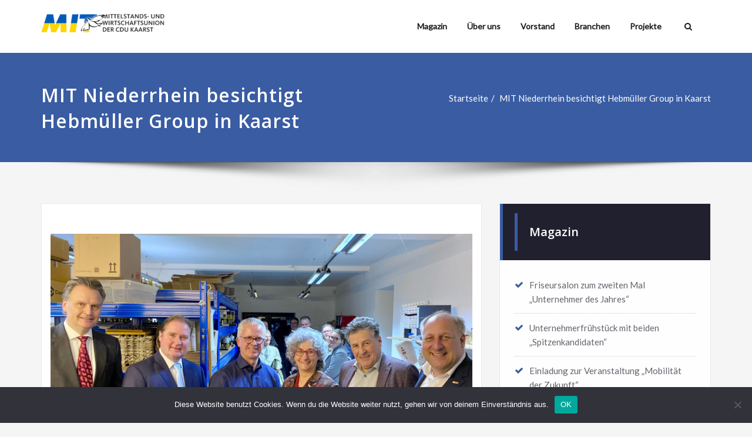

--- FILE ---
content_type: text/css
request_url: https://mit-kaarst.de/wp-content/themes/spicepress-pro/css/blue-dark.css?ver=6.9
body_size: 26738
content:
/*
* Author: SpicePress
* Created by: Shahid (Scientech IT)
* Copyright (c) 2017 SpicePress
* Date: 1 Dec, 2017
* http://www.spicethemes.com
* Name: blue-dark.css
*/

/*===================================================================================*/
/*	MENUBAR SECTION
/*===================================================================================*/


.navbar-custom .navbar-nav > li > a:focus,
.navbar-custom .navbar-nav > li > a:hover,
.navbar-custom .navbar-nav .open > a,
.navbar-custom .navbar-nav .open > a:focus,
.navbar-custom .navbar-nav .open > a:hover {
	color: #395ca3;
    background-color: transparent;
}
.navbar-custom .navbar-nav > .active > a,
.navbar-custom .navbar-nav > .active > a:hover,
.navbar-custom .navbar-nav > .active > a:focus {
	color: #ffffff;
    background-color: #395ca3;
}
.navbar-custom .dropdown-menu {
    border-top: 2px solid #395ca3;
    border-bottom: 2px solid #395ca3;
}
.navbar-custom .navbar-nav .open .dropdown-menu > .active > a,
.navbar-custom .navbar-nav .open .dropdown-menu > .active > a:hover,
.navbar-custom .navbar-nav .open .dropdown-menu > .active > a:focus {
    background-color: transparent;
    color: #395ca3;
}

/* Navbar Classic */
.navbar-classic .navbar-nav > li > a:hover,
.navbar-classic .navbar-nav > li > a:focus {
    background-color: transparent;
    color: #395ca3;
}
.navbar-classic .navbar-nav > .open > a,
.navbar-classic .navbar-nav > .open > a:hover,
.navbar-classic .navbar-nav > .open > a:focus {
	background-color: transparent;
	color: #395ca3;
}
.navbar-classic .navbar-nav > .active > a,
.navbar-classic .navbar-nav > .active > a:hover,
.navbar-classic .navbar-nav > .active > a:focus {
	background-color: transparent;
	color: #395ca3;
    border-top: 2px solid #395ca3;
}

/*Dropdown Menus & Submenus Css----------------------------------------------------------*/

.navbar-custom .dropdown-menu {
	border-top: 2px solid #395ca3;
	border-bottom: 2px solid #395ca3;
}

/*===================================================================================*/
/*	CART ICON
/*===================================================================================*/

.cart-header:hover > a { color: #395ca3; }
.cart-header > a .cart-total { background: #395ca3; }

/*===================================================================================*/
/*	HEADER CONTACT WIDGET
/*===================================================================================*/

.contact-icon i { color: #395ca3; }

/*===================================================================================*/
/*	HOMEPAGE OWL CAROUSEL SLIDER
/*===================================================================================*/

.slide-btn-sm:before, .slide-btn-sm:after { background-color: #395ca3; }
/*Status Format*/
.format-status-btn-sm { background-color: #395ca3; box-shadow: 0 3px 0 0 #2a4987; }
/*Quote Format*/
#slider-carousel .format-quote:before { color: #395ca3; }
/*Video Format*/
.format-video-btn-sm { background-color: #395ca3; box-shadow: 0 3px 0 0 #2a4987; }
/* Direction Nav */
.slide-shadow { background: url("../images/slide-shadow.png") no-repeat center bottom #fff; }

/*===================================================================================*/
/*	OWL CAROUSEL SLIDER NEXT-PREV
/*===================================================================================*/

.horizontal-nav .owl-prev:hover, .horizontal-nav .owl-next:hover { background-color: #395ca3; }

/*===================================================================================*/
/*	SECTION HEADER
/*===================================================================================*/

.widget-separator span { background-color: #395ca3; }

/*===================================================================================*/
/*	SECRVICE SECTION
/*===================================================================================*/

.service-section .post:hover { border-top: 3px solid #395ca3; }
.txt-pink { color: #395ca3; }
.more-link, .more-link:hover, .more-link:focus { color: #395ca3; }

/*===================================================================================*/
/*	PORTFOLIO SECTION
/*===================================================================================*/

/*Portfolio Tabs*/
.portfolio-tabs li.active > a, .portfolio-tabs li > a:hover { border-color: #395ca3; background: #395ca3; }


/*===================================================================================*/
/*	TESTIMONIAL SECTION
/*===================================================================================*/

.author-description p:before { color: #395ca3; }

/*===================================================================================*/
/*	CALLOUT SECTION
/*===================================================================================*/

.sm-callout { border-top: 2px solid #395ca3; }
.sm-callout-btn a { background-color: #395ca3; box-shadow: 0 3px 0 0 #2a4987; }
.sm-callout-btn a:hover, .sm-callout-btn a:focus { color: #ffffff; }

/*===================================================================================*/
/*	PAGE TITLE SECTION
/*===================================================================================*/

.header-overlapped, .page-title-section { background-color: #395ca3; }

/*===================================================================================*/
/*	ABOUT US PAGE
/*===================================================================================*/

.about-section h2 > span { color: #395ca3; }

/*===================================================================================*/
/*	TEAM SECTION
/*===================================================================================*/

.team-image .team-showcase-icons a:hover { background-color: #395ca3; }

/*===================================================================================*/
/*	HOMEPAGE BLOG & BLOG PAGE SECTION
/*===================================================================================*/

/*Entry Title*/
.entry-header .entry-title > a:hover, .entry-header .entry-title > a:focus { color: #395ca3; }
/*Blog Meta*/
.entry-meta a:hover, .entry-meta a:focus { color: #395ca3; }
.entry-meta .entry-date > a { background-color: #395ca3; }
/*More Link*/
.home-news .more-link:hover, .home-news .more-link:focus,
.blog-section .more-link:hover, .blog-section .more-link:focus {
    background-color: transparent;
    color: #395ca3 !important;
}
/*Comment Section*/
.comment-date { color: #395ca3; }
.reply a { background-color: #395ca3; box-shadow: 0 3px 0 0 #2a4987; }
.blogdetail-btn, .wpcf7-form .wpcf7-submit { box-shadow: 0 3px 0 0 #2a4987; }

/*===================================================================================*/
/*	SIDEBAR SECTION
/*===================================================================================*/

.sidebar .section-header { border-left: 5px solid #395ca3; }

/*Sidebar Calender Widget*/
.widget table#wp-calendar caption { background-color: #395ca3; }
.widget table#wp-calendar a:hover, .widget table#wp-calendar a:focus,
.widget table#wp-calendar #next a:hover, .widget table#wp-calendar #next a:focus,
.widget table#wp-calendar #prev a:hover, .widget table#wp-calendar #prev a:focus { color: #395ca3; }
/*Sidebar Widget Archive, Widget categories, Widget Links, Widget Meta, widget Nav Menu, Widget Pages, Widget Recent Comments, Widget Recent Entries */
.widget_archive a:hover, .widget_categories a:hover, .widget_links a:hover,
.widget_meta a:hover, .widget_nav_menu a:hover, .widget_pages a:hover,
.widget_recent_comments a:hover, .widget_recent_entries a:hover {
	color: #395ca3 !important;
}
.widget_archive a::before, .widget_categories a::before, .widget_links a::before,
.widget_meta a::before, .widget_nav_menu a::before, .widget_pages a::before,
.widget_recent_comments a::before, .widget_recent_entries a::before {
    color: #395ca3;
}
/*Sidebar Search*/
form.search-form input.search-submit,
input[type="submit"],
.woocommerce-product-search input[type="submit"],
button[type="submit"], .widget button[type="submit"] {
	background-color: #395ca3;
}
/*Sidebar Tags*/
.tagcloud a:hover { background-color: #395ca3; border: 1px solid #395ca3; }

/*===================================================================================*/
/*	HEADER SIDEBAR & FOOTER SIDEBAR SECTION
/*===================================================================================*/

.site-footer { border-top: 3px solid #395ca3; border-bottom: 3px solid #395ca3; }
.sp-schemes .section-header span { background-color: #395ca3; }

/*Sidebar Latest Post Widget*/
.widget .post .entry-title a:hover, .widget .post .entry-title a:focus { color: #395ca3; }

/*===================================================================================*/
/*	FOOTER COPYRIGHTS - SITE INFO
/*===================================================================================*/

.site-info a:hover, .site-info a:focus { color: #395ca3; }

/*===================================================================================*/
/*	WP THEME DATA - CUSTOM HTML TAGS
/*===================================================================================*/
blockquote { border-left: 5px solid #395ca3; }
table a, table a:hover, table a:focus,
a, a:hover, a:focus,
dl dd a, dl dd a:hover, dl dd a:focus { color: #395ca3; }
p > mark, p > ins { background-color: #395ca3; }

/*===================================================================================*/
/*	CONTACT SECTION
/*===================================================================================*/

.cont-info address > a:hover, .cont-info address > a:focus { color: #395ca3; }

/*===================================================================================*/
/*	404 ERROR PAGE SECTION
/*===================================================================================*/

.error_404 h1 { color: #395ca3; }
.error_404 p > a { color: #395ca3; }

/*===================================================================================*/
/*	SCROLL BUTTON PAGE TO TOP
/*===================================================================================*/

.hc_scrollup { background-color: #395ca3; }

/*WOOCOMMERCE CSS-----------------------------------------------------------------------------------------------------------------*/
/* Woocommerce Colors-------------------------------------------------------------------------------------------- */
.woocommerce-section { background-color: #395ca3; }
.woocommerce ul.products li.product .price del, .woocommerce ul.products li.product .price ins, .woocommerce div.product p.price ins, .woocommerce ul.products li.product .price, .woocommerce .variations td.label, .woocommerce table.shop_table td, .woocommerce-cart .cart-collaterals .cart_totals table td, .woocommerce .woocommerce-ordering select, .woocommerce-cart table.cart td.actions .coupon .input-text, .select2-container .select2-choice { color: #64646d; }
.woocommerce div.product p.price, .woocommerce div.product span.price, .woocommerce .posted_in a, .woocommerce-product-rating a, .woocommerce .tagged_as a, .woocommerce div.product form.cart .variations td.label label, .woocommerce #reviews #comments ol.commentlist li .meta strong, .woocommerce table.shop_table th, .woocommerce-cart table.cart td a, .owl-item .item .cart .add_to_cart_button, .woocommerce ul.cart_list li a, .woocommerce ul.product_list_widget li a, .woocommerce-error, .woocommerce-info, .woocommerce-message { color: #0f0f16; }
.woocommerce ul.products li.product .button { color: #fff; }
.woocommerce ul.product_list_widget li a:hover, .woocommerce ul.product_list_widget li a:focus,
.woocommerce .posted_in a:hover, .woocommerce .posted_in a:focus { color: #395ca3; }
.woocommerce ul.products li.product:hover .button,
.woocommerce ul.products li.product:focus .button,
.woocommerce div.product form.cart .button:hover,
.woocommerce div.product form.cart .button:focus,
.woocommerce div.product form.cart .button, .woocommerce a.button, .woocommerce a.button:hover, .woocommerce input.button:disabled, .woocommerce input.button:disabled[disabled], .woocommerce-EditAccountForm input.woocommerce-Button, .owl-item .item .cart .add_to_cart_button:hover, #add_payment_method table.cart img, .woocommerce-cart table.cart img, .woocommerce-checkout table.cart img { border: 4px double #e9e9e9; }
.woocommerce div.product form.cart .button, .woocommerce a.button, .woocommerce a.button:hover, .woocommerce a.added_to_cart, .woocommerce table.my_account_orders .order-actions .button { color: #fff; }
.woocommerce ul.products li.product .button,
 .owl-item .item .cart .add_to_cart_button { background: #395ca3 !important; }
.woocommerce ul.products li.product .button, .woocommerce ul.products li.product .button:hover, .owl-item .item .cart .add_to_cart_button { border: 1px solid #395ca3 !important; }
.woocommerce ul.products li.product,
.woocommerce-page ul.products li.product { background-color: #ffffff; border: 1px solid #e9e9e9; }
.woocommerce #respond input#submit.alt, .woocommerce a.button.alt, .woocommerce button.button.alt, .woocommerce input.button.alt { background-color: #395ca3; }
.woocommerce #respond input#submit.alt:hover, .woocommerce a.button.alt:hover, .woocommerce button.button.alt:hover, .woocommerce input.button.alt:hover {
    background-color: #395ca3;
    color: #fff;
}
.woocommerce .star-rating span { color: #395ca3; }
.woocommerce ul.products li.product .onsale, .woocommerce span.onsale { background: #395ca3; border: 2px solid #395ca3; color: #fff; }
.woocommerce ul.products li.product:hover .onsale, .woocommerce mark, .woocommerce ins { color: #fff; }
.woocommerce span.onsale:hover { color: #fff; }
.woocommerce ul.products li.product:before, .woocommerce ul.products li.product:after, .woocommerce-page ul.products li.product:before, .woocommerce-page ul.products li.product:after {
    content: "";
    position: absolute;
    z-index: -1;
    top: 50%;
    bottom: 0;
    left: 10px;
    right: 10px;
    -moz-border-radius: 100px / 10px;
    border-radius: 100px / 10px;
}
.woocommerce ul.products li.product:before, .woocommerce ul.products li.product:after, .woocommerce-page ul.products li.product:before, .woocommerce-page ul.products li.product:after {
    -webkit-box-shadow: 0 0 15px rgba(0,0,0,0.8);
    -moz-box-shadow: 0 0 15px rgba(0,0,0,0.8);
    box-shadow: 0 0 15px rgba(0,0,0,0.8);
}
.woocommerce a.remove, .woocommerce .woocommerce-Button, .woocommerce .cart input.button, .woocommerce input.button.alt, .woocommerce button.button, .woocommerce #respond input#submit, .woocommerce .cart input.button:hover,
.woocommerce .cart input.button:focus,
.woocommerce input.button.alt:hover,
.woocommerce input.button.alt:focus,
.woocommerce input.button:hover,
.woocommerce input.button:focus,
.woocommerce button.button:hover,
.woocommerce button.button:focus,
.woocommerce #respond input#submit:hover,
.woocommerce #respond input#submit:focus,
.woocommerce ul.products li.product:hover .button,
.woocommerce-cart .wc-proceed-to-checkout a.checkout-button, .woocommerce .return-to-shop a.button  { color: #ffffff !important; }
.woocommerce div.product form.cart .button, .woocommerce a.button, .woocommerce a.button:hover, .woocommerce a.button, .woocommerce .woocommerce-Button, .woocommerce .cart input.button, .woocommerce input.button.alt, .woocommerce button.button, .woocommerce #respond input#submit, .woocommerce .cart input.button:hover, .woocommerce .cart input.button:focus,
.woocommerce input.button.alt:hover, .woocommerce input.button.alt:focus,
.woocommerce input.button:hover, .woocommerce input.button:focus,
.woocommerce button.button:hover, .woocommerce button.button:focus,
.woocommerce #respond input#submit:hover, .woocommerce #respond input#submit:focus,
.woocommerce-cart .wc-proceed-to-checkout a.checkout-button { background: #395ca3; border: 1px solid transparent !important; }
.woocommerce-message, .woocommerce-info {
    border-top-color: #395ca3;
}
.woocommerce-message::before, .woocommerce-info::before { color: #395ca3; }
.woocommerce div.product div.summary {
    margin-bottom: 2em;
    padding: 0.4rem 0.9rem 1.5rem;
    background-color: #fff;
    border: 1px solid #e9e9e9;
}
.price_label { color: #727272; }
.woocommerce a.added_to_cart { background: #21202e; border: 1px solid #ffffff; }
.woocommerce a.button { border-radius: 0px; box-shadow: none; }
.woocommerce #reviews #comments ol.commentlist li .comment-text { border: 1px solid #e4e1e3; }
.woocommerce #reviews #comments ol.commentlist li .meta time { color: #8f969c; }
.woocommerce #review_form #respond textarea, .woocommerce-cart table.cart td.actions .coupon .input-text { border: 1px solid #e9e9e9; }
.woocommerce-error, .woocommerce-info, .woocommerce-message { background-color: #fbfbfb; box-shadow: 0 7px 3px -5px #e0e0e0; }
.woocommerce table.shop_table, .woocommerce table.shop_table td { border: 1px solid rgba(0, 0, 0, .1); }
.woocommerce table.shop_table th { background-color: #fbfbfb; }
#add_payment_method table.cart img, .woocommerce-cart table.cart img, .woocommerce-checkout table.cart img { border: 4px double #e9e9e9; }
.woocommerce a.remove { background: #555555; }
.woocommerce .checkout_coupon input.button,
.woocommerce .woocommerce-MyAccount-content input.button, .woocommerce .login input.button { background-color: #395ca3; color: #ffffff; border: 1px solid transparent; }
.woocommerce-page #payment #place_order { border: 1px solid transparent; }
.select2-container .select2-choice, .select2-drop-active, .woocommerce .woocommerce-ordering select, .woocommerce .widget select {
    border: 1px solid #e9e9e9;
}
.woocommerce-checkout #payment ul.payment_methods { background-color: #fbfbfb; border: 1px solid rgba(0, 0, 0, .1); }
#add_payment_method #payment div.payment_box, .woocommerce-cart #payment div.payment_box, .woocommerce-checkout #payment div.payment_box { background-color: #ebe9eb; }
#add_payment_method #payment div.payment_box:before,
.woocommerce-cart #payment div.payment_box:before,
.woocommerce-checkout #payment div.payment_box:before {
    border: 1em solid #ebe9eb;
    border-right-color: transparent;
    border-left-color: transparent;
    border-top-color: transparent;
}
.woocommerce nav.woocommerce-pagination ul li a,
.woocommerce nav.woocommerce-pagination ul li span { background-color: transparent; border: 1px solid #0f0f16; color: #242526; }
.woocommerce nav.woocommerce-pagination ul li a:focus, .woocommerce nav.woocommerce-pagination ul li a:hover, .woocommerce nav.woocommerce-pagination ul li span.current { background-color: #0f0f16; border: 1px solid #0f0f16; color: #ffffff; }
.woocommerce-MyAccount-navigation ul li { border-bottom: 1px solid #ebe9eb; }
.woocommerce-EditAccountForm input.woocommerce-Button { border: 1px solid #ffffff; }
.ui-slider .ui-slider-handle {
    border: 1px solid rgba(0, 0, 0, 0.25);
    background: #e7e7e7;
    background: -webkit-gradient(linear,left top,left bottom,from(#FEFEFE),to(#e7e7e7));
    background: -webkit-linear-gradient(#FEFEFE,#e7e7e7);
    background: -moz-linear-gradient(center top,#FEFEFE 0%,#e7e7e7 100%);
    background: -moz-gradient(center top,#FEFEFE 0%,#e7e7e7 100%);
    -webkit-box-shadow: 0 1px 2px rgba(0, 0, 0, 0.3), 0 0 0 1px rgba(255, 255, 255, 0.65) inset;
    -moz-box-shadow: 0 1px 2px rgba(0, 0, 0, 0.3), 0 0 0 1px rgba(255, 255, 255, 0.65) inset;
    box-shadow: 0 1px 2px rgba(0, 0, 0, 0.3), 0 0 0 1px rgba(255, 255, 255, 0.65) inset;
}
.price_slider_wrapper .ui-widget-content {
    background: #1e1e1e;
    background: -webkit-gradient(linear,left top,left bottom,from(#1e1e1e),to(#6a6a6a));
    background: -webkit-linear-gradient(#1e1e1e,#6a6a6a);
    background: -moz-linear-gradient(center top,#1e1e1e 0%,#6a6a6a 100%);
    background: -moz-gradient(center top,#1e1e1e 0%,#6a6a6a 100%);
}
.sidebar-widget .widget-title { border-bottom: 2px solid #eeeeee; }
.sidebar-widget .woocommerce ul.cart_list li { border-bottom: 1px dotted #d1d1d1; }
.woocommerce div.product .woocommerce-tabs .panel { background: #fff; border: 1px solid #e9e9e9; }
.woocommerce .widget_price_filter .ui-slider .ui-slider-range { background-color: #395ca3; }
.add-to-cart a.added_to_cart,
.add-to-cart a.added_to_cart:hover,
.add-to-cart a.added_to_cart:focus {
	background: #395ca3;
}

/*===================================================================================*/
/*	WOOCOMMERCE PRODUCT CAROUSEL
/*===================================================================================*/

.product_container { background-color: #ffffff; border: 1px solid #e9e9e9; }
.wpcs_product_carousel_slider .owl-item .item h4.product_name, .wpcs_product_carousel_slider .owl-item .item h4.product_name a,
.wpcs_product_carousel_slider .owl-item .item .cart .add_to_cart_button { color: #0f0f16 !important; }
.wpcs_product_carousel_slider .owl-item .item .cart:hover .add_to_cart_button,
.testimonial-section .wpcs_product_carousel_slider .title, .top-header-detail .wpcs_product_carousel_slider .title { color: #ffffff !important; }
.woocommerce button.button.alt.disabled, .woocommerce button.button.alt.disabled:hover {  background-color: #395ca3; }

/*Homepage section variations*/
.screen-reader-text:focus {
    color: #395ca3;
}
.services2 .post::before {
    background-color: #395ca3;
}

.services2 .post-thumbnail i.fa {
    color: #395ca3;
}

.services3 .post-thumbnail i.fa {
    background: #395ca3;
}

.services3 .post:hover .post-thumbnail i.fa {
    color: #395ca3;
}

.services3 .post:hover {
    background: #395ca3;
}

.services4 .post-thumbnail i.fa {
    color: #395ca3;
}

/*#testimonial-carousel2 .testmonial-block {
    border-left: 4px solid #395ca3;
}*/

#testimonial-carousel2 .testmonial-block:before{
    border-top: 25px solid #395ca3;
}

.navbar.navbar5 .navbar-nav > li > a:hover, .navbar.navbar5 .navbar-nav > li > a:focus ,.navbar-custom.hp-hc .navbar-nav .dropdown.open > a, .navbar-custom.hp-hc .navbar-nav .dropdown.open > a:focus, .navbar-custom.hp-hc .navbar-nav .dropdown.open > a:hover {
    background-color: #ffffff;
    color: #395ca3;
}
.navbar5.navbar-custom .navbar-nav > .active > a, .navbar5.navbar-custom .navbar-nav > .active > a:hover, .navbar5.navbar-custom .navbar-nav > .active > a:focus {
    color: #ffffff !important;
    background-color: #395ca3 !important;
}
.navbar5.navbar-custom .dropdown-menu {
    border-top: 2px solid #395ca3 !important;
    border-bottom: 2px solid #395ca3 !important;
}
body .navbar5.hp-hc.header-sticky.stickymenu .dropdown-menu li.dropdown.open a:hover{
    color: #395ca3 !important;
}
body .navbar5.hp-hc.header-sticky.stickymenu .nav.navbar-nav .current-page-parent.current_page_ancestor.active .dropdown-menu a:hover{color: #395ca3 !important}
body .navbar5.hp-hc.header-sticky.stickymenu .nav.navbar-nav .current-page-ancestor.menu-item-has-children.dropdown.active.open .dropdown-menu a:hover{color: #395ca3 !important;}
body .navbar5.hp-hc.header-sticky.stickymenu .nav.navbar-nav .current-menu-ancestor.current_page_ancestor.dropdown.active.open .dropdown-menu a:hover{color: #395ca3 !important;}
body .navbar5.hp-hc.header-sticky.stickymenu1 .nav.navbar-nav .dropdown-menu > li > a:hover, body .navbar5.hp-hc.header-sticky.stickymenu .nav.navbar-nav .dropdown-menu > li > a:hover, body .navbar5.hp-hc.header-sticky.shrink1 .nav.navbar-nav .dropdown-menu > li > a:hover {
    color: #395ca3 !important;
}

/*===== WORDPRESS 5.8 WIDGET CSS =======*/

.sidebar li a:hover{ color: #395ca3 !important; }
.footer-sidebar .widget.widget_block li a { color: #9595a0; }
.footer-sidebar .widget.widget_block li a:hover { color: #395ca3; }

.sidebar .wp-block-search .wp-block-search__label,.sidebar .widget.widget_block h1,.sidebar .widget.widget_block h2,.sidebar .widget.widget_block h3,.sidebar .widget.widget_block h4,.sidebar .widget.widget_block h5,.sidebar .widget.widget_block h6, .sidebar .widget.widget_block .wc-block-product-search__label{
	 border-left: 5px solid #395ca3;
}
.widget .wp-block-search button[type="submit"] {font-weight:700}
.widget.widget_block li:before {
    color: #395ca3;
}
.wp-block-tag-cloud a:hover {
    background-color: #395ca3;
    border: 1px solid #395ca3;
}
.footer-sidebar .wp-block-page-list a:hover{
    color: #395ca3;
}
 .footer-sidebar .wp-block-search__label:after,.footer-sidebar .widget_block h1:after, .footer-sidebar .widget_block h2:after,.footer-sidebar .widget_block h3:after,.footer-sidebar .widget_block h4:after,.footer-sidebar .widget_block h5:after,.footer-sidebar .widget_block h6:after{
    background-color: #395ca3;
}
.rtl .sidebar .wp-block-search .wp-block-search__label, .rtl .sidebar .widget.widget_block h1, .rtl .sidebar .widget.widget_block h2, .rtl .sidebar .widget.widget_block h3, .rtl .sidebar .widget.widget_block h4, .rtl .sidebar .widget.widget_block h5, .rtl .sidebar .widget.widget_block h6, .rtl .sidebar .widget.widget_block .wc-block-product-search__label {
	 border-right: 5px solid #395ca3;
	 border-left: none;
}
.dark .sidebar .tagcloud a:hover,.dark .sidebar .wp-block-tag-cloud a:hover{
    background-color: #395ca3;
}
.services5 .post-thumbnail i.fa {
    background: #395ca3;
}
.services5 .post:hover .post-thumbnail i.fa {
    color: #395ca3;
    }
body .services5 .post:hover {
    background: #395ca3;
}
form.search-form input.search-submit, input[type="submit"], .woocommerce-product-search input[type="submit"], button[type="submit"] {
    background-color: #395ca3;
}
#testimonial-carousel2 .testmonial-block {
    border-left: 4px solid #395ca3;
}
.dark .home-news .more-link:hover, 
.dark .home-news .more-link:focus,
.dark .blog-section .more-link:hover, 
.dark .blog-section .more-link:focus {
    background-color: transparent;
    color: #395ca3 !important;
}
.products .onsale { background: #395ca3; border: 2px solid #395ca3; }
.dark .sidebar li a:hover{ color: #395ca3 !important; }
body .widget.widget_text a{ color: #395ca3!important;}
.dark .navbar-custom .navbar-nav > li > a:focus, 
.dark .navbar-custom .navbar-nav > li > a:hover, 
.dark .navbar-custom .navbar-nav .open > a, 
.dark .navbar-custom .navbar-nav .open > a:focus, 
.dark .navbar-custom .navbar-nav .open > a:hover {
    color: #395ca3;
    background-color: transparent;
}
.dark .navbar-custom .navbar-nav > .active > a, 
.dark .navbar-custom .navbar-nav > .active > a:hover, 
.dark .navbar-custom .navbar-nav > .active > a:focus {
    color: #ffffff;
    background-color: #395ca3;
}
.dark .navbar-classic.navbar-custom .navbar-nav > .active > a, 
.dark .navbar-classic.navbar-custom .navbar-nav > .active > a:hover, 
.dark .navbar-classic.navbar-custom .navbar-nav > .active > a:focus {
    color: #395ca3;
    background-color: transparent;
}
.dark .navbar.navbar5 .navbar-nav > li > a:hover 
{
    background-color: #ffffff;
    color: #395ca3;
}

--- FILE ---
content_type: text/javascript
request_url: https://mit-kaarst.de/wp-content/themes/spicepress-pro/js/custom_scripts.js?ver=6.9
body_size: 707
content:
(function ($) {

$(".search-icon").click(function(e){
            e.preventDefault();
         });

    $(document).ready(function () {
        $(".search-icon").click(function () {
            $(this).parent().toggleClass('open');
        });
    });

    $(function () {
        $('a[href="#searchbar_fullscreen"]').on("click", function (event) {
            event.preventDefault();
            $("#searchbar_fullscreen").addClass("open");
            $('#searchbar_fullscreen input[type="search"]').focus();
        });
        $("#searchbar_fullscreen, #searchbar_fullscreen button.close").on("click keyup", function (event) {
            if (
                    event.target == this ||
                    event.target.className == "close" ||
                    event.keyCode == 27
                    ) {
                $(this).removeClass("open");
            }
        });
    });
})(jQuery);